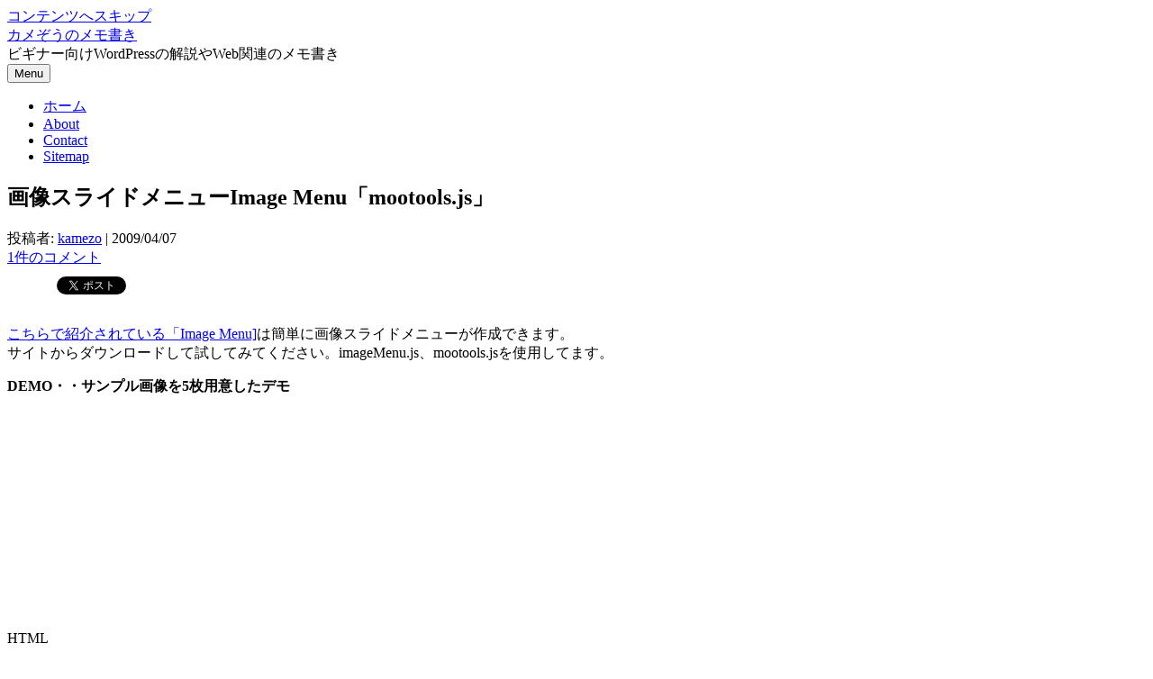

--- FILE ---
content_type: text/html; charset=UTF-8
request_url: https://39kn.com/2009/04/07/1585/
body_size: 18811
content:
<!DOCTYPE html>
<!--[if IE 7]>
<html class="ie ie7" lang="ja">
<![endif]-->
<!--[if IE 8]>
<html class="ie ie8" lang="ja">
<![endif]-->
<!--[if !(IE 7) | !(IE 8)  ]><!-->
<html lang="ja">
<!--<![endif]-->
<head>
<meta charset="UTF-8">
<meta name="viewport" content="width=device-width, initial-scale=1">
<link rel="profile" href="http://gmpg.org/xfn/11">
<link rel="pingback" href="https://39kn.com/xmlrpc.php"/>
<!--[if lt IE 9]>
<script src="https://39kn.com/wp-content/themes/iconic-one/js/html5.js" type="text/javascript"></script>
<![endif]-->
<title>画像スライドメニューImage Menu「mootools.js」 &#8211; カメぞうのメモ書き</title>
<meta name='robots' content='max-image-preview:large'/>
<link rel='dns-prefetch' href='//fonts.googleapis.com'/>
<link rel="alternate" type="application/rss+xml" title="カメぞうのメモ書き &raquo; フィード" href="https://39kn.com/feed/"/>
<link rel="alternate" type="application/rss+xml" title="カメぞうのメモ書き &raquo; コメントフィード" href="https://39kn.com/comments/feed/"/>
<link rel="alternate" type="application/rss+xml" title="カメぞうのメモ書き &raquo; 画像スライドメニューImage Menu「mootools.js」 のコメントのフィード" href="https://39kn.com/2009/04/07/1585/feed/"/>
<link rel="alternate" title="oEmbed (JSON)" type="application/json+oembed" href="https://39kn.com/wp-json/oembed/1.0/embed?url=https%3A%2F%2F39kn.com%2F2009%2F04%2F07%2F1585%2F"/>
<link rel="alternate" title="oEmbed (XML)" type="text/xml+oembed" href="https://39kn.com/wp-json/oembed/1.0/embed?url=https%3A%2F%2F39kn.com%2F2009%2F04%2F07%2F1585%2F&#038;format=xml"/>
<style id='wp-img-auto-sizes-contain-inline-css' type='text/css'>
img:is([sizes=auto i],[sizes^="auto," i]){contain-intrinsic-size:3000px 1500px}
/*# sourceURL=wp-img-auto-sizes-contain-inline-css */
</style>
<style id='wp-emoji-styles-inline-css' type='text/css'>

	img.wp-smiley, img.emoji {
		display: inline !important;
		border: none !important;
		box-shadow: none !important;
		height: 1em !important;
		width: 1em !important;
		margin: 0 0.07em !important;
		vertical-align: -0.1em !important;
		background: none !important;
		padding: 0 !important;
	}
/*# sourceURL=wp-emoji-styles-inline-css */
</style>
<link rel='stylesheet' id='wp-block-library-css' href='https://39kn.com/wp-includes/css/dist/block-library/style.min.css?ver=6.9' type='text/css' media='all'/>
<style id='global-styles-inline-css' type='text/css'>
:root{--wp--preset--aspect-ratio--square: 1;--wp--preset--aspect-ratio--4-3: 4/3;--wp--preset--aspect-ratio--3-4: 3/4;--wp--preset--aspect-ratio--3-2: 3/2;--wp--preset--aspect-ratio--2-3: 2/3;--wp--preset--aspect-ratio--16-9: 16/9;--wp--preset--aspect-ratio--9-16: 9/16;--wp--preset--color--black: #000000;--wp--preset--color--cyan-bluish-gray: #abb8c3;--wp--preset--color--white: #ffffff;--wp--preset--color--pale-pink: #f78da7;--wp--preset--color--vivid-red: #cf2e2e;--wp--preset--color--luminous-vivid-orange: #ff6900;--wp--preset--color--luminous-vivid-amber: #fcb900;--wp--preset--color--light-green-cyan: #7bdcb5;--wp--preset--color--vivid-green-cyan: #00d084;--wp--preset--color--pale-cyan-blue: #8ed1fc;--wp--preset--color--vivid-cyan-blue: #0693e3;--wp--preset--color--vivid-purple: #9b51e0;--wp--preset--gradient--vivid-cyan-blue-to-vivid-purple: linear-gradient(135deg,rgb(6,147,227) 0%,rgb(155,81,224) 100%);--wp--preset--gradient--light-green-cyan-to-vivid-green-cyan: linear-gradient(135deg,rgb(122,220,180) 0%,rgb(0,208,130) 100%);--wp--preset--gradient--luminous-vivid-amber-to-luminous-vivid-orange: linear-gradient(135deg,rgb(252,185,0) 0%,rgb(255,105,0) 100%);--wp--preset--gradient--luminous-vivid-orange-to-vivid-red: linear-gradient(135deg,rgb(255,105,0) 0%,rgb(207,46,46) 100%);--wp--preset--gradient--very-light-gray-to-cyan-bluish-gray: linear-gradient(135deg,rgb(238,238,238) 0%,rgb(169,184,195) 100%);--wp--preset--gradient--cool-to-warm-spectrum: linear-gradient(135deg,rgb(74,234,220) 0%,rgb(151,120,209) 20%,rgb(207,42,186) 40%,rgb(238,44,130) 60%,rgb(251,105,98) 80%,rgb(254,248,76) 100%);--wp--preset--gradient--blush-light-purple: linear-gradient(135deg,rgb(255,206,236) 0%,rgb(152,150,240) 100%);--wp--preset--gradient--blush-bordeaux: linear-gradient(135deg,rgb(254,205,165) 0%,rgb(254,45,45) 50%,rgb(107,0,62) 100%);--wp--preset--gradient--luminous-dusk: linear-gradient(135deg,rgb(255,203,112) 0%,rgb(199,81,192) 50%,rgb(65,88,208) 100%);--wp--preset--gradient--pale-ocean: linear-gradient(135deg,rgb(255,245,203) 0%,rgb(182,227,212) 50%,rgb(51,167,181) 100%);--wp--preset--gradient--electric-grass: linear-gradient(135deg,rgb(202,248,128) 0%,rgb(113,206,126) 100%);--wp--preset--gradient--midnight: linear-gradient(135deg,rgb(2,3,129) 0%,rgb(40,116,252) 100%);--wp--preset--font-size--small: 13px;--wp--preset--font-size--medium: 20px;--wp--preset--font-size--large: 36px;--wp--preset--font-size--x-large: 42px;--wp--preset--spacing--20: 0.44rem;--wp--preset--spacing--30: 0.67rem;--wp--preset--spacing--40: 1rem;--wp--preset--spacing--50: 1.5rem;--wp--preset--spacing--60: 2.25rem;--wp--preset--spacing--70: 3.38rem;--wp--preset--spacing--80: 5.06rem;--wp--preset--shadow--natural: 6px 6px 9px rgba(0, 0, 0, 0.2);--wp--preset--shadow--deep: 12px 12px 50px rgba(0, 0, 0, 0.4);--wp--preset--shadow--sharp: 6px 6px 0px rgba(0, 0, 0, 0.2);--wp--preset--shadow--outlined: 6px 6px 0px -3px rgb(255, 255, 255), 6px 6px rgb(0, 0, 0);--wp--preset--shadow--crisp: 6px 6px 0px rgb(0, 0, 0);}:where(.is-layout-flex){gap: 0.5em;}:where(.is-layout-grid){gap: 0.5em;}body .is-layout-flex{display: flex;}.is-layout-flex{flex-wrap: wrap;align-items: center;}.is-layout-flex > :is(*, div){margin: 0;}body .is-layout-grid{display: grid;}.is-layout-grid > :is(*, div){margin: 0;}:where(.wp-block-columns.is-layout-flex){gap: 2em;}:where(.wp-block-columns.is-layout-grid){gap: 2em;}:where(.wp-block-post-template.is-layout-flex){gap: 1.25em;}:where(.wp-block-post-template.is-layout-grid){gap: 1.25em;}.has-black-color{color: var(--wp--preset--color--black) !important;}.has-cyan-bluish-gray-color{color: var(--wp--preset--color--cyan-bluish-gray) !important;}.has-white-color{color: var(--wp--preset--color--white) !important;}.has-pale-pink-color{color: var(--wp--preset--color--pale-pink) !important;}.has-vivid-red-color{color: var(--wp--preset--color--vivid-red) !important;}.has-luminous-vivid-orange-color{color: var(--wp--preset--color--luminous-vivid-orange) !important;}.has-luminous-vivid-amber-color{color: var(--wp--preset--color--luminous-vivid-amber) !important;}.has-light-green-cyan-color{color: var(--wp--preset--color--light-green-cyan) !important;}.has-vivid-green-cyan-color{color: var(--wp--preset--color--vivid-green-cyan) !important;}.has-pale-cyan-blue-color{color: var(--wp--preset--color--pale-cyan-blue) !important;}.has-vivid-cyan-blue-color{color: var(--wp--preset--color--vivid-cyan-blue) !important;}.has-vivid-purple-color{color: var(--wp--preset--color--vivid-purple) !important;}.has-black-background-color{background-color: var(--wp--preset--color--black) !important;}.has-cyan-bluish-gray-background-color{background-color: var(--wp--preset--color--cyan-bluish-gray) !important;}.has-white-background-color{background-color: var(--wp--preset--color--white) !important;}.has-pale-pink-background-color{background-color: var(--wp--preset--color--pale-pink) !important;}.has-vivid-red-background-color{background-color: var(--wp--preset--color--vivid-red) !important;}.has-luminous-vivid-orange-background-color{background-color: var(--wp--preset--color--luminous-vivid-orange) !important;}.has-luminous-vivid-amber-background-color{background-color: var(--wp--preset--color--luminous-vivid-amber) !important;}.has-light-green-cyan-background-color{background-color: var(--wp--preset--color--light-green-cyan) !important;}.has-vivid-green-cyan-background-color{background-color: var(--wp--preset--color--vivid-green-cyan) !important;}.has-pale-cyan-blue-background-color{background-color: var(--wp--preset--color--pale-cyan-blue) !important;}.has-vivid-cyan-blue-background-color{background-color: var(--wp--preset--color--vivid-cyan-blue) !important;}.has-vivid-purple-background-color{background-color: var(--wp--preset--color--vivid-purple) !important;}.has-black-border-color{border-color: var(--wp--preset--color--black) !important;}.has-cyan-bluish-gray-border-color{border-color: var(--wp--preset--color--cyan-bluish-gray) !important;}.has-white-border-color{border-color: var(--wp--preset--color--white) !important;}.has-pale-pink-border-color{border-color: var(--wp--preset--color--pale-pink) !important;}.has-vivid-red-border-color{border-color: var(--wp--preset--color--vivid-red) !important;}.has-luminous-vivid-orange-border-color{border-color: var(--wp--preset--color--luminous-vivid-orange) !important;}.has-luminous-vivid-amber-border-color{border-color: var(--wp--preset--color--luminous-vivid-amber) !important;}.has-light-green-cyan-border-color{border-color: var(--wp--preset--color--light-green-cyan) !important;}.has-vivid-green-cyan-border-color{border-color: var(--wp--preset--color--vivid-green-cyan) !important;}.has-pale-cyan-blue-border-color{border-color: var(--wp--preset--color--pale-cyan-blue) !important;}.has-vivid-cyan-blue-border-color{border-color: var(--wp--preset--color--vivid-cyan-blue) !important;}.has-vivid-purple-border-color{border-color: var(--wp--preset--color--vivid-purple) !important;}.has-vivid-cyan-blue-to-vivid-purple-gradient-background{background: var(--wp--preset--gradient--vivid-cyan-blue-to-vivid-purple) !important;}.has-light-green-cyan-to-vivid-green-cyan-gradient-background{background: var(--wp--preset--gradient--light-green-cyan-to-vivid-green-cyan) !important;}.has-luminous-vivid-amber-to-luminous-vivid-orange-gradient-background{background: var(--wp--preset--gradient--luminous-vivid-amber-to-luminous-vivid-orange) !important;}.has-luminous-vivid-orange-to-vivid-red-gradient-background{background: var(--wp--preset--gradient--luminous-vivid-orange-to-vivid-red) !important;}.has-very-light-gray-to-cyan-bluish-gray-gradient-background{background: var(--wp--preset--gradient--very-light-gray-to-cyan-bluish-gray) !important;}.has-cool-to-warm-spectrum-gradient-background{background: var(--wp--preset--gradient--cool-to-warm-spectrum) !important;}.has-blush-light-purple-gradient-background{background: var(--wp--preset--gradient--blush-light-purple) !important;}.has-blush-bordeaux-gradient-background{background: var(--wp--preset--gradient--blush-bordeaux) !important;}.has-luminous-dusk-gradient-background{background: var(--wp--preset--gradient--luminous-dusk) !important;}.has-pale-ocean-gradient-background{background: var(--wp--preset--gradient--pale-ocean) !important;}.has-electric-grass-gradient-background{background: var(--wp--preset--gradient--electric-grass) !important;}.has-midnight-gradient-background{background: var(--wp--preset--gradient--midnight) !important;}.has-small-font-size{font-size: var(--wp--preset--font-size--small) !important;}.has-medium-font-size{font-size: var(--wp--preset--font-size--medium) !important;}.has-large-font-size{font-size: var(--wp--preset--font-size--large) !important;}.has-x-large-font-size{font-size: var(--wp--preset--font-size--x-large) !important;}
/*# sourceURL=global-styles-inline-css */
</style>

<style id='classic-theme-styles-inline-css' type='text/css'>
/*! This file is auto-generated */
.wp-block-button__link{color:#fff;background-color:#32373c;border-radius:9999px;box-shadow:none;text-decoration:none;padding:calc(.667em + 2px) calc(1.333em + 2px);font-size:1.125em}.wp-block-file__button{background:#32373c;color:#fff;text-decoration:none}
/*# sourceURL=/wp-includes/css/classic-themes.min.css */
</style>
<link rel='stylesheet' id='contact-form-7-css' href='https://39kn.com/wp-content/plugins/contact-form-7/includes/css/styles.css?ver=6.1.4' type='text/css' media='all'/>
<link rel='stylesheet' id='themonic-fonts-css' href='https://fonts.googleapis.com/css?family=Ubuntu%3A400%2C700&#038;subset=latin%2Clatin-ext' type='text/css' media='all'/>
<link rel='stylesheet' id='themonic-style-css' href='https://39kn.com/wp-content/themes/iconic-one/style.css?ver=2.4' type='text/css' media='all'/>
<link rel='stylesheet' id='custom-style-css' href='https://39kn.com/wp-content/themes/iconic-one/custom.css?ver=6.9' type='text/css' media='all'/>
<link rel='stylesheet' id='wp-pagenavi-css' href='https://39kn.com/wp-content/plugins/wp-pagenavi/pagenavi-css.css?ver=2.70' type='text/css' media='all'/>
<script type="text/javascript" src="https://39kn.com/wp-includes/js/jquery/jquery.min.js?ver=3.7.1" id="jquery-core-js"></script>
<script type="text/javascript" src="https://39kn.com/wp-includes/js/jquery/jquery-migrate.min.js?ver=3.4.1" id="jquery-migrate-js"></script>
<script type="text/javascript" src="https://39kn.com/wp-content/plugins/scroll-to-top/js/stt.js?ver=1.0" id="stt-js"></script>
<script type="text/javascript" src="https://39kn.com/wp-content/plugins/wp-lightpop/js/jquery.lightpop-0.8.5.1.min.js?ver=0.8.5.1" id="jquery.lightpop-js"></script>
<script type="text/javascript" src="https://39kn.com/wp-content/plugins/simple-antispam/js/bait.js?ver=6.9" id="bait-js-js"></script>
<link rel="https://api.w.org/" href="https://39kn.com/wp-json/"/><link rel="alternate" title="JSON" type="application/json" href="https://39kn.com/wp-json/wp/v2/posts/1585"/><link rel="EditURI" type="application/rsd+xml" title="RSD" href="https://39kn.com/xmlrpc.php?rsd"/>
<meta name="generator" content="WordPress 6.9"/>
<link rel="canonical" href="https://39kn.com/2009/04/07/1585/"/>
<link rel='shortlink' href='https://39kn.com/?p=1585'/>
	
		<!-- by Scrollto Top -->
		
 		<script type="text/javascript">//<![CDATA[
jQuery(document).ready(function(){jQuery("body").append("<div id=\"scroll_to_top\"><a href=\"#top\">▲ TOP</a></div>");jQuery("#scroll_to_top a").css({'display':'none','z-index':'9','position':'fixed','top':'100%','width':'70px','margin-top':'-30px','right':'50%','margin-left':'-50px','height':'20px','padding':'3px 5px','font-size':'14px','text-align':'center','padding':'3px','color':'#FFFFFF','background-color':'#2560bc','-moz-border-radius':'5px','-khtml-border-radius':'5px','-webkit-border-radius':'5px','opacity':'.8','text-decoration':'none'});jQuery('#scroll_to_top a').click(function(){jQuery('html, body').animate({scrollTop:0},'slow');});});
//]]></script>
		<!-- /by Scrollto Top and History Back -->	
		
		<style type="text/css">.recentcomments a{display:inline !important;padding:0 !important;margin:0 !important;}</style>
<!-- BEGIN: WP Social Bookmarking Light HEAD --><script>(function(d,s,id){var js,fjs=d.getElementsByTagName(s)[0];if(d.getElementById(id))return;js=d.createElement(s);js.id=id;js.src="//connect.facebook.net/ja_JP/sdk.js#xfbml=1&version=v2.7";fjs.parentNode.insertBefore(js,fjs);}(document,'script','facebook-jssdk'));</script>
<style type="text/css">.wp_social_bookmarking_light{
    border: 0 !important;
    padding: 10px 0 20px 0 !important;
    margin: 0 !important;
}
.wp_social_bookmarking_light div{
    float: left !important;
    border: 0 !important;
    padding: 0 !important;
    margin: 0 5px 0px 0 !important;
    min-height: 30px !important;
    line-height: 18px !important;
    text-indent: 0 !important;
}
.wp_social_bookmarking_light img{
    border: 0 !important;
    padding: 0;
    margin: 0;
    vertical-align: top !important;
}
.wp_social_bookmarking_light_clear{
    clear: both !important;
}
#fb-root{
    display: none;
}
.wsbl_facebook_like iframe{
    max-width: none !important;
}
.wsbl_pinterest a{
    border: 0px !important;
}
</style>
<!-- END: WP Social Bookmarking Light HEAD -->
<script type="text/javascript">//<![CDATA[
var lightpop={options:{imageLoading:'/wp-content/plugins/wp-lightpop/images/loading-42-1.gif',imageBtnPrev:'/wp-content/plugins/wp-lightpop/images/lightpop-btn-prev.gif',imageBtnNext:'/wp-content/plugins/wp-lightpop/images/lightpop-btn-next.gif',imageBtnClose:'/wp-content/plugins/wp-lightpop/images/lightpop-btn-close.gif',imageBlank:'/wp-content/plugins/wp-lightpop/images/lightpop-blank.gif',flvplayer:'mediaplayer.swf',contentFrameType:'border',iconAdd:false,Image:{enabled:true,size:new Array(0,0)},Video:{enabled:true},Contents:{enabled:true,iframeEnabled:false},YouTube:{enabled:true},Metacafe:{enabled:true},LiveLeak:{enabled:true},GoogleVideo:{enabled:true},Dailymotion:{enabled:true},superdeluxe:{enabled:true},nicovideo:{enabled:true}},start:function(){}};
//]]></script>
</head>
<body class="wp-singular post-template-default single single-post postid-1585 single-format-standard wp-theme-iconic-one custom-font-enabled single-author">
<div id="page" class="site">
	<a class="skip-link screen-reader-text" href="#main" title="コンテンツへスキップ">コンテンツへスキップ</a>
	<header id="masthead" class="site-header" role="banner">
					<div class="io-title-description">
			<a href="https://39kn.com/" title="カメぞうのメモ書き" rel="home">カメぞうのメモ書き</a>
				<br ... /> 
								 <div class="site-description">ビギナー向けWordPressの解説やWeb関連のメモ書き</div>
						</div>
			
		
		<nav id="site-navigation" class="themonic-nav" role="navigation">
		<button class="menu-toggle" aria-controls="menu-top" aria-expanded="false">Menu<label class="iomenu">
  <div class="iolines"></div>
  <div class="iolines"></div>
  <div class="iolines"></div>
</label></button>
			<ul id="menu-top" class="nav-menu"><li id="menu-item-6393" class="menu-item menu-item-type-custom menu-item-object-custom menu-item-home menu-item-6393"><a href="http://39kn.com/">ホーム</a></li>
<li id="menu-item-6396" class="menu-item menu-item-type-post_type menu-item-object-page menu-item-6396"><a href="https://39kn.com/about/">About</a></li>
<li id="menu-item-6398" class="menu-item menu-item-type-post_type menu-item-object-page menu-item-6398"><a href="https://39kn.com/contact/">Contact</a></li>
<li id="menu-item-6401" class="menu-item menu-item-type-post_type menu-item-object-page menu-item-6401"><a href="https://39kn.com/sitemaps/">Sitemap</a></li>
</ul>		</nav><!-- #site-navigation -->
		<div class="clear"></div>
	</header><!-- #masthead -->
<div id="main" class="wrapper">	<div id="primary" class="site-content">
		<div id="content" role="main">

			
				
	<article id="post-1585" class="post-1585 post type-post status-publish format-standard hentry category-javascript tag-javascript tag-mootools">
				<header class="entry-header">
						<h1 class="entry-title">画像スライドメニューImage Menu「mootools.js」</h1>
									
		<div class="below-title-meta">
		<div class="adt">
		投稿者:        <span class="vcard author">
			<span class="fn"><a href="https://39kn.com/author/kamezo/" title="kamezo の投稿" rel="author">kamezo</a></span>
        </span>
        <span class="meta-sep">|</span> 
				
				<span class="date updated">2009/04/07</span>
				 
        </div>
		<div class="adt-comment">
		<a class="link-comments" href="https://39kn.com/2009/04/07/1585/#comments">1件のコメント</a> 
        </div>       
		</div><!-- below title meta end -->
			
						
		</header><!-- .entry-header -->

							<div class="entry-content">
												<div class='wp_social_bookmarking_light'>        <div class="wsbl_hatena_button"><a href="//b.hatena.ne.jp/entry/https://39kn.com/2009/04/07/1585/" class="hatena-bookmark-button" data-hatena-bookmark-title="画像スライドメニューImage Menu「mootools.js」" data-hatena-bookmark-layout="standard" title="このエントリーをはてなブックマークに追加"> <img src="https://39kn.com/wp-content/plugins/lazy-load/images/1x1.trans.gif" data-lazy-src="//b.hatena.ne.jp/images/entry-button/button-only@2x.png" decoding="async" alt="このエントリーをはてなブックマークに追加" width="20" height="20" style="border: none;"><noscript><img decoding="async" src="//b.hatena.ne.jp/images/entry-button/button-only@2x.png" alt="このエントリーをはてなブックマークに追加" width="20" height="20" style="border: none;"/></noscript></a><script type="text/javascript" src="//b.hatena.ne.jp/js/bookmark_button.js" charset="utf-8" async="async"></script></div>        <div class="wsbl_twitter"><a onclick="javascript:pageTracker._trackPageview('/outgoing/twitter.com/share');" href="https://twitter.com/share" class="twitter-share-button" data-url="https://39kn.com/2009/04/07/1585/" data-text="画像スライドメニューImage Menu「mootools.js」" data-lang="ja">Tweet</a></div>        <div class="wsbl_facebook_like"><div id="fb-root"></div><fb:like href="https://39kn.com/2009/04/07/1585/" layout="button_count" action="like" width="100" share="false" show_faces="false"></fb:like></div>        <div class="wsbl_google_plus_one"><g:plusone size="medium" annotation="none" href="https://39kn.com/2009/04/07/1585/"></g:plusone></div></div>
<br class='wp_social_bookmarking_light_clear'/>
<p><a onclick="javascript:pageTracker._trackPageview('/outgoing/www.phatfusion.net/imagemenu/');" href="http://www.phatfusion.net/imagemenu/" target="_blank">こちらで紹介されている「Image Menu]</a>は簡単に画像スライドメニューが作成できます。<br/>
サイトからダウンロードして試してみてください。imageMenu.js、mootools.jsを使用してます。</p>
<p><span id="more-1585"></span></p>
<p><strong>DEMO・・サンプル画像を5枚用意したデモ</strong></p>
<p><iframe src="http://39kn.com/demo_imagemenu/index.html" width="560" height="240" frameborder="0" title="sample"></iframe><br/>
HTML</p>
<pre class="brush: xml; light: false; title: ; toolbar: true; notranslate" title="">
&lt;!DOCTYPE html PUBLIC &quot;-//W3C//DTD XHTML 1.1//EN&quot; &quot;http://www.w3.org/TR/xhtml11/DTD/xhtml11.dtd&quot;&gt;
&lt;html xmlns=&quot;http://www.w3.org/1999/xhtml&quot;&gt;
&lt;head&gt;
&lt;meta http-equiv=&quot;Content-Type&quot; content=&quot;text/html; charset=UTF-8&quot; /&gt;
&lt;title&gt;Image menu-DEMO&lt;/title&gt;
&lt;link href=&quot;imageMenu.css&quot; rel=&quot;stylesheet&quot; type=&quot;text/css&quot; /&gt;
&lt;script type=&quot;text/javascript&quot; src=&quot;js/mootools.js&quot;&gt;&lt;/script&gt;
&lt;script type=&quot;text/javascript&quot; src=&quot;js/imageMenu.js&quot;&gt;&lt;/script&gt;
&lt;/head&gt;
&lt;body&gt;
	&lt;div id=&quot;imageMenu&quot;&gt;
	&lt;ul&gt;
	&lt;li class=&quot;sample1&quot;&gt;&lt;a href=&quot;#&quot;&gt;sample1&lt;/a&gt;&lt;/li&gt;
	&lt;li class=&quot;sample2&quot;&gt;&lt;a href=&quot;#&quot;&gt;sample2&lt;/a&gt;&lt;/li&gt;
	&lt;li class=&quot;sample3&quot;&gt;&lt;a href=&quot;#&quot;&gt;sample3&lt;/a&gt;&lt;/li&gt;
	&lt;li class=&quot;sample4&quot;&gt;&lt;a href=&quot;#&quot;&gt;sample4&lt;/a&gt;&lt;/li&gt;
	&lt;li class=&quot;sample5&quot;&gt;&lt;a href=&quot;#&quot;&gt;sample5&lt;/a&gt;&lt;/li&gt;
	&lt;/ul&gt;
	&lt;/div&gt;
&lt;script type=&quot;text/javascript&quot;&gt;
	window.addEvent('domready', function(){
	var myMenu = new ImageMenu($$('#imageMenu a'),{openWidth:310, border:2, onclick:function(e,i){alert(e);}});
	});
&lt;/script&gt;
&lt;/body&gt;
&lt;/html&gt;
</pre>
<p>CSS</p>
<pre class="brush: css; light: false; title: ; toolbar: true; notranslate" title="">
#imageMenu {
	position: relative;
	width: 500px;
	height: 200px;
	overflow: hidden;
}
#imageMenu ul {
	list-style: none;
	margin: 0px;
	display: block;
	height: 200px;
	width: 1000px;
	}
#imageMenu ul li {
	float: left;
}
#imageMenu ul li a {
	text-indent: -1000px;
	background:#FFFFFF none repeat scroll 0%;
	border-right: 2px solid #fff;
	cursor:pointer;
	display:block;
	overflow:hidden;
	width:98px;
	height: 200px;
}
#imageMenu ul li.sample1 a {
	background: url(サンプル画像１) repeat scroll 0%;
}
#imageMenu ul li.sample2 a {&lt;br /&gt;
	background: url(サンプル画像２) repeat scroll 0%;
}
#imageMenu ul li.sample3 a {
	background: url(サンプル画像３) repeat scroll 0%;
}
#imageMenu ul li.sample4 a {&lt;br /&gt;
	background: url(サンプル画像４) repeat scroll 0%;
}
#imageMenu ul li.sample5 a {
	background: url(サンプル画像５) repeat scroll 0%;
	width: 310px;
}
.clear {
	clear: both;
}
</pre>
<div class="wz-followed-posts wherego_related    "><h3>この記事をご覧なった方はこちらもご覧になっています</h3><ul><li><a href="https://39kn.com/2012/03/21/6169/"><span class="wherego_title">WordPress 専用クラウドサービス「PHP Ninja」β版で高速化対策</span></a></li><li><a href="https://39kn.com/2013/12/17/6239/"><span class="wherego_title">WordPress3.8にアップデート</span></a></li><li><a href="https://39kn.com/?p=5953"><span class="wherego_title">Endomondo Sports Tracker（Androidアプリ）・・レビュー（自転車）</span></a></li><li><a href="https://39kn.com/about/"><span class="wherego_title">About</span></a></li><li><a href="https://39kn.com/sitemaps/"><span class="wherego_title">Sitemap</span></a></li></ul></div><h3>関連記事</h3><ul><li><a href="https://39kn.com/2011/06/05/5528/" title="コンテンツや画像を縦にスライドさせるJavaScript（MooTools）">コンテンツや画像を縦にスライドさせるJavaScript（MooTools）</a></li><li><a href="https://39kn.com/2011/04/11/4600/" title="シンプルな画像のスライドJavaScript「jquery easySlider」">シンプルな画像のスライドJavaScript「jquery easySlider」</a></li><li><a href="https://39kn.com/2011/04/01/4543/" title="HTMLのインクルード（ファイルの読み込み）・・javascript">HTMLのインクルード（ファイルの読み込み）・・javascript</a></li><li><a href="https://39kn.com/2010/07/01/4312/" title="画像のスライドショー「jquery showcase」">画像のスライドショー「jquery showcase」</a></li><li><a href="https://39kn.com/2010/03/04/2880/" title="「Lytebox」で画像のスライドショー">「Lytebox」で画像のスライドショー</a></li></ul>											</div><!-- .entry-content -->
		
	<footer class="entry-meta">
					<span>カテゴリー: <a href="https://39kn.com/category/javascript/" rel="category tag">JavaScript</a></span>
								<span>タグ: <a href="https://39kn.com/tag/javascript/" rel="tag">JavaScript</a>, <a href="https://39kn.com/tag/mootools/" rel="tag">mootools</a></span>
			
           						</footer><!-- .entry-meta -->
	</article><!-- #post -->
				<nav class="nav-single">
					<div class="assistive-text">投稿ナビゲーション</div>
					<span class="nav-previous"><a href="https://39kn.com/2009/04/06/1575/" rel="prev"><span class="meta-nav">&larr;</span> SEO対策:テンプレートタグ wp_title()で記事タイトル表示を前に</a></span>
					<span class="nav-next"><a href="https://39kn.com/2009/04/08/1610/" rel="next">画像スライドメニュー Horizontal Accordion「slidemenu.js」 <span class="meta-nav">&rarr;</span></a></span>
				</nav><!-- .nav-single -->

				
<div id="comments" class="comments-area">

	
			<h2 class="comments-title">
			「<span>画像スライドメニューImage Menu「mootools.js」</span>」への1件のフィードバック		</h2>

		<ol class="commentlist">
				<li class="pingback even thread-even depth-1" id="comment-160">
		<p>ピンバック: <a onclick="javascript:pageTracker._trackPageview('/outgoing/www.ne4.org/wp/?p=58');" href="http://www.ne4.org/wp/?p=58" class="url" rel="ugc external nofollow">mootools &#8211; ne4.org</a> </p>
	</li><!-- #comment-## -->
		</ol><!-- .commentlist -->

		
		
	
		<div id="respond" class="comment-respond">
		<h3 id="reply-title" class="comment-reply-title">コメントを残す</h3><form action="https://39kn.com/wp-comments-post.php" method="post" id="commentform" class="comment-form"><p class="comment-notes"><span id="email-notes">メールアドレスが公開されることはありません。</span> <span class="required-field-message"><span class="required">※</span> が付いている欄は必須項目です</span></p><p class="comment-form-comment"><label for="comment">コメント <span class="required">※</span></label> <textarea id="comment" name="comment" cols="45" rows="8" maxlength="65525" required="required"></textarea></p><p class="comment-form-author"><label for="author">名前 <span class="required">※</span></label> <input id="author" name="author" type="text" value="" size="30" maxlength="245" autocomplete="name" required="required"/></p>
<p class="comment-form-email"><label for="email">メール <span class="required">※</span></label> <input id="email" name="email" type="text" value="" size="30" maxlength="100" aria-describedby="email-notes" autocomplete="email" required="required"/></p>
<p class="comment-form-url"><label for="url">サイト</label> <input id="url" name="url" type="text" value="" size="30" maxlength="200" autocomplete="url"/></p>
<p class="form-submit"><input name="submit" type="submit" id="submit" class="submit" value="コメントを送信"/> <input type='hidden' name='comment_post_ID' value='1585' id='comment_post_ID'/>
<input type='hidden' name='comment_parent' id='comment_parent' value='0'/>
</p><p style="display: none;"><input type="hidden" id="akismet_comment_nonce" name="akismet_comment_nonce" value="a5ea39260f"/></p><p style="display: none !important;" class="akismet-fields-container" data-prefix="ak_"><label>&#916;<textarea name="ak_hp_textarea" cols="45" rows="8" maxlength="100"></textarea></label><input type="hidden" id="ak_js_1" name="ak_js" value="67"/><script>document.getElementById("ak_js_1").setAttribute("value",(new Date()).getTime());</script></p><p class="tsa_param_field_tsa_" style="display:none;">email confirm<span class="required">*</span><input type="text" name="tsa_email_param_field___" id="tsa_email_param_field___" size="30" value=""/>
	</p><p class="tsa_param_field_tsa_2" style="display:none;">post date<span class="required">*</span><input type="text" name="tsa_param_field_tsa_3" id="tsa_param_field_tsa_3" size="30" value="2026-01-28 11:45:51"/>
	</p><p id="throwsSpamAway">日本語が含まれない投稿は無視されますのでご注意ください。（スパム対策）</p></form>	</div><!-- #respond -->
	
</div><!-- #comments .comments-area -->
			
		</div><!-- #content -->
	</div><!-- #primary -->


			<div id="secondary" class="widget-area" role="complementary">
			<aside id="execphp-6" class="widget widget_execphp"><p class="widget-title">最近の投稿</p>			<div class="execphpwidget"><ul>
<li><a href="https://39kn.com/2013/12/17/6239/">WordPress3.8にアップデート</a></li>
<li><a href="https://39kn.com/2012/09/27/6179/">カスタム投稿タイプでもAddQuicktagを使えるように</a></li>
<li><a href="https://39kn.com/2012/03/21/6169/">WordPress 専用クラウドサービス「PHP Ninja」β版で高速化対策</a></li>
<li><a href="https://39kn.com/2012/02/26/6157/">データベース接続確立エラーの原因</a></li>
<li><a href="https://39kn.com/2012/02/08/6136/">Webフォントの使い方 ・・ Google Web Fonts</a></li>
</ul></div>
		</aside><aside id="tag_cloud-2" class="widget widget_tag_cloud"><p class="widget-title">タグ</p><div class="tagcloud"><a href="https://39kn.com/tag/htaccess/" class="tag-cloud-link tag-link-25 tag-link-position-1" style="font-size: 9.7746478873239pt;" aria-label=".htaccess (2個の項目)">.htaccess</a>
<a href="https://39kn.com/tag/baidu/" class="tag-cloud-link tag-link-115 tag-link-position-2" style="font-size: 8pt;" aria-label="Baidu (1個の項目)">Baidu</a>
<a href="https://39kn.com/tag/bing/" class="tag-cloud-link tag-link-116 tag-link-position-3" style="font-size: 8pt;" aria-label="bing (1個の項目)">bing</a>
<a href="https://39kn.com/tag/css/" class="tag-cloud-link tag-link-47 tag-link-position-4" style="font-size: 15.985915492958pt;" aria-label="CSS (12個の項目)">CSS</a>
<a href="https://39kn.com/tag/flash/" class="tag-cloud-link tag-link-40 tag-link-position-5" style="font-size: 9.7746478873239pt;" aria-label="Flash (2個の項目)">Flash</a>
<a href="https://39kn.com/tag/font/" class="tag-cloud-link tag-link-65 tag-link-position-6" style="font-size: 10.957746478873pt;" aria-label="font (3個の項目)">font</a>
<a href="https://39kn.com/tag/google/" class="tag-cloud-link tag-link-134 tag-link-position-7" style="font-size: 16.676056338028pt;" aria-label="Google (14個の項目)">Google</a>
<a href="https://39kn.com/tag/google-maps/" class="tag-cloud-link tag-link-14 tag-link-position-8" style="font-size: 11.943661971831pt;" aria-label="Google Maps (4個の項目)">Google Maps</a>
<a href="https://39kn.com/tag/javascript/" class="tag-cloud-link tag-link-50 tag-link-position-9" style="font-size: 15.69014084507pt;" aria-label="JavaScript (11個の項目)">JavaScript</a>
<a href="https://39kn.com/tag/mootools/" class="tag-cloud-link tag-link-49 tag-link-position-10" style="font-size: 9.7746478873239pt;" aria-label="mootools (2個の項目)">mootools</a>
<a href="https://39kn.com/tag/p906i/" class="tag-cloud-link tag-link-133 tag-link-position-11" style="font-size: 11.943661971831pt;" aria-label="P906i (4個の項目)">P906i</a>
<a href="https://39kn.com/tag/phpmyadmin/" class="tag-cloud-link tag-link-114 tag-link-position-12" style="font-size: 8pt;" aria-label="phpMyAdmin (1個の項目)">phpMyAdmin</a>
<a href="https://39kn.com/tag/picasa/" class="tag-cloud-link tag-link-20 tag-link-position-13" style="font-size: 11.943661971831pt;" aria-label="Picasa (4個の項目)">Picasa</a>
<a href="https://39kn.com/tag/ping/" class="tag-cloud-link tag-link-63 tag-link-position-14" style="font-size: 9.7746478873239pt;" aria-label="ping (2個の項目)">ping</a>
<a href="https://39kn.com/tag/rss/" class="tag-cloud-link tag-link-46 tag-link-position-15" style="font-size: 11.943661971831pt;" aria-label="RSS (4個の項目)">RSS</a>
<a href="https://39kn.com/tag/seo/" class="tag-cloud-link tag-link-139 tag-link-position-16" style="font-size: 15.69014084507pt;" aria-label="SEO対策 (11個の項目)">SEO対策</a>
<a href="https://39kn.com/tag/serenebach/" class="tag-cloud-link tag-link-137 tag-link-position-17" style="font-size: 9.7746478873239pt;" aria-label="SereneBach (2個の項目)">SereneBach</a>
<a href="https://39kn.com/tag/themes/" class="tag-cloud-link tag-link-32 tag-link-position-18" style="font-size: 15.295774647887pt;" aria-label="themes (10個の項目)">themes</a>
<a href="https://39kn.com/tag/wordpress/" class="tag-cloud-link tag-link-135 tag-link-position-19" style="font-size: 22pt;" aria-label="WordPress (51個の項目)">WordPress</a>
<a href="https://39kn.com/tag/xampp/" class="tag-cloud-link tag-link-119 tag-link-position-20" style="font-size: 8pt;" aria-label="XAMPP (1個の項目)">XAMPP</a>
<a href="https://39kn.com/tag/yahoo/" class="tag-cloud-link tag-link-143 tag-link-position-21" style="font-size: 12.732394366197pt;" aria-label="Yahoo! (5個の項目)">Yahoo!</a>
<a href="https://39kn.com/tag/you-tube/" class="tag-cloud-link tag-link-7 tag-link-position-22" style="font-size: 15.295774647887pt;" aria-label="You tube (10個の項目)">You tube</a>
<a href="https://39kn.com/tag/sakura-internet/" class="tag-cloud-link tag-link-34 tag-link-position-23" style="font-size: 12.732394366197pt;" aria-label="さくらインターネット (5個の項目)">さくらインターネット</a>
<a href="https://39kn.com/tag/sakura-server/" class="tag-cloud-link tag-link-80 tag-link-position-24" style="font-size: 13.422535211268pt;" aria-label="さくらサーバ (6個の項目)">さくらサーバ</a>
<a href="https://39kn.com/tag/affiliate/" class="tag-cloud-link tag-link-146 tag-link-position-25" style="font-size: 10.957746478873pt;" aria-label="アフィリエイト (3個の項目)">アフィリエイト</a>
<a href="https://39kn.com/tag/%e3%82%a2%e3%83%97%e3%83%aa/" class="tag-cloud-link tag-link-125 tag-link-position-26" style="font-size: 8pt;" aria-label="アプリ (1個の項目)">アプリ</a>
<a href="https://39kn.com/tag/online-storage/" class="tag-cloud-link tag-link-93 tag-link-position-27" style="font-size: 8pt;" aria-label="オンラインストレージ (1個の項目)">オンラインストレージ</a>
<a href="https://39kn.com/tag/%e3%82%ab%e3%82%b9%e3%82%bf%e3%83%a0%e3%82%bf%e3%82%af%e3%82%bd%e3%83%8e%e3%83%9f%e3%83%bc/" class="tag-cloud-link tag-link-121 tag-link-position-28" style="font-size: 9.7746478873239pt;" aria-label="カスタムタクソノミー (2個の項目)">カスタムタクソノミー</a>
<a href="https://39kn.com/tag/%e3%82%ab%e3%82%b9%e3%82%bf%e3%83%a0%e3%83%95%e3%82%a3%e3%83%bc%e3%83%ab%e3%83%89/" class="tag-cloud-link tag-link-122 tag-link-position-29" style="font-size: 8pt;" aria-label="カスタムフィールド (1個の項目)">カスタムフィールド</a>
<a href="https://39kn.com/tag/%e3%82%ab%e3%82%b9%e3%82%bf%e3%83%a0%e6%8a%95%e7%a8%bf%e3%82%bf%e3%82%a4%e3%83%97/" class="tag-cloud-link tag-link-120 tag-link-position-30" style="font-size: 10.957746478873pt;" aria-label="カスタム投稿タイプ (3個の項目)">カスタム投稿タイプ</a>
<a href="https://39kn.com/tag/smartphone/" class="tag-cloud-link tag-link-124 tag-link-position-31" style="font-size: 9.7746478873239pt;" aria-label="スマートフォン (2個の項目)">スマートフォン</a>
<a href="https://39kn.com/tag/news/" class="tag-cloud-link tag-link-92 tag-link-position-32" style="font-size: 9.7746478873239pt;" aria-label="ニュース (2個の項目)">ニュース</a>
<a href="https://39kn.com/tag/personal-computer/" class="tag-cloud-link tag-link-97 tag-link-position-33" style="font-size: 9.7746478873239pt;" aria-label="パソコン (2個の項目)">パソコン</a>
<a href="https://39kn.com/tag/permalink/" class="tag-cloud-link tag-link-76 tag-link-position-34" style="font-size: 9.7746478873239pt;" aria-label="パーマリンク (2個の項目)">パーマリンク</a>
<a href="https://39kn.com/tag/free-software/" class="tag-cloud-link tag-link-94 tag-link-position-35" style="font-size: 9.7746478873239pt;" aria-label="フリーソフト (2個の項目)">フリーソフト</a>
<a href="https://39kn.com/tag/blog-parts/" class="tag-cloud-link tag-link-148 tag-link-position-36" style="font-size: 11.943661971831pt;" aria-label="ブログパーツ (4個の項目)">ブログパーツ</a>
<a href="https://39kn.com/tag/plugins/" class="tag-cloud-link tag-link-145 tag-link-position-37" style="font-size: 21.211267605634pt;" aria-label="プラグイン (43個の項目)">プラグイン</a>
<a href="https://39kn.com/tag/muumuu-domain/" class="tag-cloud-link tag-link-87 tag-link-position-38" style="font-size: 13.422535211268pt;" aria-label="ムームードメイン (6個の項目)">ムームードメイン</a>
<a href="https://39kn.com/tag/mail/" class="tag-cloud-link tag-link-84 tag-link-position-39" style="font-size: 9.7746478873239pt;" aria-label="メール (2個の項目)">メール</a>
<a href="https://39kn.com/tag/rentalserver/" class="tag-cloud-link tag-link-81 tag-link-position-40" style="font-size: 15.295774647887pt;" aria-label="レンタルサーバー (10個の項目)">レンタルサーバー</a>
<a href="https://39kn.com/tag/loli-pop/" class="tag-cloud-link tag-link-144 tag-link-position-41" style="font-size: 12.732394366197pt;" aria-label="ロリポップ (5個の項目)">ロリポップ</a>
<a href="https://39kn.com/tag/video/" class="tag-cloud-link tag-link-147 tag-link-position-42" style="font-size: 13.422535211268pt;" aria-label="動画 (6個の項目)">動画</a>
<a href="https://39kn.com/tag/rakuten/" class="tag-cloud-link tag-link-96 tag-link-position-43" style="font-size: 10.957746478873pt;" aria-label="楽天 (3個の項目)">楽天</a>
<a href="https://39kn.com/tag/material/" class="tag-cloud-link tag-link-64 tag-link-position-44" style="font-size: 9.7746478873239pt;" aria-label="素材 (2個の項目)">素材</a>
<a href="https://39kn.com/tag/corner-round/" class="tag-cloud-link tag-link-111 tag-link-position-45" style="font-size: 9.7746478873239pt;" aria-label="角丸 (2個の項目)">角丸</a></div>
</aside><aside id="archives-4" class="widget widget_archive"><p class="widget-title">アーカイブ</p>		<label class="screen-reader-text" for="archives-dropdown-4">アーカイブ</label>
		<select id="archives-dropdown-4" name="archive-dropdown">
			
			<option value="">月を選択</option>
				<option value='https://39kn.com/2013/12/'> 2013年12月 &nbsp;(1)</option>
	<option value='https://39kn.com/2012/09/'> 2012年9月 &nbsp;(1)</option>
	<option value='https://39kn.com/2012/03/'> 2012年3月 &nbsp;(1)</option>
	<option value='https://39kn.com/2012/02/'> 2012年2月 &nbsp;(2)</option>
	<option value='https://39kn.com/2011/12/'> 2011年12月 &nbsp;(3)</option>
	<option value='https://39kn.com/2011/11/'> 2011年11月 &nbsp;(2)</option>
	<option value='https://39kn.com/2011/10/'> 2011年10月 &nbsp;(3)</option>
	<option value='https://39kn.com/2011/07/'> 2011年7月 &nbsp;(2)</option>
	<option value='https://39kn.com/2011/06/'> 2011年6月 &nbsp;(6)</option>
	<option value='https://39kn.com/2011/05/'> 2011年5月 &nbsp;(5)</option>
	<option value='https://39kn.com/2011/04/'> 2011年4月 &nbsp;(7)</option>
	<option value='https://39kn.com/2011/03/'> 2011年3月 &nbsp;(1)</option>
	<option value='https://39kn.com/2011/01/'> 2011年1月 &nbsp;(1)</option>
	<option value='https://39kn.com/2010/10/'> 2010年10月 &nbsp;(2)</option>
	<option value='https://39kn.com/2010/09/'> 2010年9月 &nbsp;(1)</option>
	<option value='https://39kn.com/2010/08/'> 2010年8月 &nbsp;(3)</option>
	<option value='https://39kn.com/2010/07/'> 2010年7月 &nbsp;(4)</option>
	<option value='https://39kn.com/2010/06/'> 2010年6月 &nbsp;(10)</option>
	<option value='https://39kn.com/2010/05/'> 2010年5月 &nbsp;(3)</option>
	<option value='https://39kn.com/2010/04/'> 2010年4月 &nbsp;(1)</option>
	<option value='https://39kn.com/2010/03/'> 2010年3月 &nbsp;(3)</option>
	<option value='https://39kn.com/2010/02/'> 2010年2月 &nbsp;(2)</option>
	<option value='https://39kn.com/2010/01/'> 2010年1月 &nbsp;(1)</option>
	<option value='https://39kn.com/2009/12/'> 2009年12月 &nbsp;(2)</option>
	<option value='https://39kn.com/2009/11/'> 2009年11月 &nbsp;(2)</option>
	<option value='https://39kn.com/2009/10/'> 2009年10月 &nbsp;(3)</option>
	<option value='https://39kn.com/2009/09/'> 2009年9月 &nbsp;(7)</option>
	<option value='https://39kn.com/2009/08/'> 2009年8月 &nbsp;(4)</option>
	<option value='https://39kn.com/2009/07/'> 2009年7月 &nbsp;(10)</option>
	<option value='https://39kn.com/2009/06/'> 2009年6月 &nbsp;(10)</option>
	<option value='https://39kn.com/2009/05/'> 2009年5月 &nbsp;(6)</option>
	<option value='https://39kn.com/2009/04/'> 2009年4月 &nbsp;(19)</option>
	<option value='https://39kn.com/2009/03/'> 2009年3月 &nbsp;(21)</option>
	<option value='https://39kn.com/2009/02/'> 2009年2月 &nbsp;(40)</option>

		</select>

			<script type="text/javascript">
/* <![CDATA[ */

( ( dropdownId ) => {
	const dropdown = document.getElementById( dropdownId );
	function onSelectChange() {
		setTimeout( () => {
			if ( 'escape' === dropdown.dataset.lastkey ) {
				return;
			}
			if ( dropdown.value ) {
				document.location.href = dropdown.value;
			}
		}, 250 );
	}
	function onKeyUp( event ) {
		if ( 'Escape' === event.key ) {
			dropdown.dataset.lastkey = 'escape';
		} else {
			delete dropdown.dataset.lastkey;
		}
	}
	function onClick() {
		delete dropdown.dataset.lastkey;
	}
	dropdown.addEventListener( 'keyup', onKeyUp );
	dropdown.addEventListener( 'click', onClick );
	dropdown.addEventListener( 'change', onSelectChange );
})( "archives-dropdown-4" );

//# sourceURL=WP_Widget_Archives%3A%3Awidget
/* ]]> */
</script>
</aside><aside id="text-501003386" class="widget widget_text">			<div class="textwidget"><p><a href="https://px.a8.net/svt/ejp?a8mat=1ZIT3Y+2LH2R6+348+6GZCH" rel="nofollow"><br/>
<img loading="lazy" decoding="async" border="0" width="300" height="250" alt="" src="https://www24.a8.net/svt/bgt?aid=120130270157&#038;wid=001&#038;eno=01&#038;mid=s00000000404001087000&#038;mc=1"></a><br/>
<img loading="lazy" decoding="async" border="0" width="1" height="1" src="https://www10.a8.net/0.gif?a8mat=1ZIT3Y+2LH2R6+348+6GZCH" alt=""></p>
</div>
		</aside><aside id="custom_html-4" class="widget_text widget widget_custom_html"><div class="textwidget custom-html-widget"><div>
<a href="https://px.a8.net/svt/ejp?a8mat=1I082R+941V3M+CO4+6JRNL" target="_blank" rel="nofollow">
<img border="0" width="300" height="250" alt="" src="https://www29.a8.net/svt/bgt?aid=090709731551&wid=001&eno=01&mid=s00000001642001100000&mc=1"></a>
<img border="0" width="1" height="1" src="https://www18.a8.net/0.gif?a8mat=1I082R+941V3M+CO4+6JRNL" alt="">
</div>
<div>
<a href="https://px.a8.net/svt/ejp?a8mat=1NU5SB+ATYY0I+348+I9D4H" rel="nofollow">
<img border="0" width="300" height="250" alt="" src="https://www20.a8.net/svt/bgt?aid=100504523655&wid=001&eno=01&mid=s00000000404003067000&mc=1"></a>
<img border="0" width="1" height="1" src="https://www16.a8.net/0.gif?a8mat=1NU5SB+ATYY0I+348+I9D4H" alt="">
</div>
<div>
<a href="https://px.a8.net/svt/ejp?a8mat=1HPR1Z+EY7VN6+D8Y+6JRNL" rel="nofollow">
<img border="0" width="300" height="250" alt="" src="https://www21.a8.net/svt/bgt?aid=090221111904&wid=001&eno=01&mid=s00000001717001100000&mc=1"></a>
<img border="0" width="1" height="1" src="https://www12.a8.net/0.gif?a8mat=1HPR1Z+EY7VN6+D8Y+6JRNL" alt="">
</div></div></aside><aside id="custom_html-3" class="widget_text widget widget_custom_html"><div class="textwidget custom-html-widget"><a href="https://px.a8.net/svt/ejp?a8mat=1ZIT3Y+2LH2R6+348+6GZCH" rel="nofollow">
<img border="0" width="300" height="250" alt="" src="https://www26.a8.net/svt/bgt?aid=120130270157&wid=001&eno=01&mid=s00000000404001087000&mc=1"></a>
<img border="0" width="1" height="1" src="https://www14.a8.net/0.gif?a8mat=1ZIT3Y+2LH2R6+348+6GZCH" alt=""></div></aside><aside id="custom_html-2" class="widget_text widget widget_custom_html"><div class="textwidget custom-html-widget"><script type="text/javascript">google_ad_client="pub-6570856290462670";google_ad_slot="6744786191";google_ad_width=300;google_ad_height=250;</script>
<script type="text/javascript" src="http://pagead2.googlesyndication.com/pagead/show_ads.js"></script></div></aside><aside id="text-501003383" class="widget widget_text"><p class="widget-title">格安レンタルサーバー</p>			<div class="textwidget"><a href="http://px.a8.net/svt/ejp?a8mat=1ZIT3Y+2LH2R6+348+6FHC1" target="_blank">
<img border="0" width="120" height="600" alt="" src="http://www21.a8.net/svt/bgt?aid=120130270157&wid=001&eno=01&mid=s00000000404001080000&mc=1"></a>
<img border="0" width="1" height="1" src="http://www11.a8.net/0.gif?a8mat=1ZIT3Y+2LH2R6+348+6FHC1" alt=""></div>
		</aside><aside id="text-501003384" class="widget widget_text">			<div class="textwidget"><iframe src="https://rcm-fe.amazon-adsystem.com/e/cm?o=9&p=20&l=ur1&category=gift_certificates&banner=1GFNZE4YM1HZKFWSAV02&f=ifr&linkID=3e6c59d0a1f32facdf4642d05dca9691&t=tigers1964-22&tracking_id=tigers1964-22" scrolling="no" border="0" marginwidth="0" style="border:none;" frameborder="0"></iframe>

<iframe style="width:100%;height:240px;" marginwidth="0" marginheight="0" scrolling="no" frameborder="0" src="https://rcm-fe.amazon-adsystem.com/e/cm?ref=tf_til&t=tigers1964-22&m=amazon&o=9&p=8&l=as1&IS2=1&detail=1&asins=4774193720&linkId=a5d0f258e52680936239ea4dc847cd9c&bc1=ffffff&lt1=_blank&fc1=333333&lc1=0066c0&bg1=ffffff&f=ifr">
    </iframe></div>
		</aside><aside id="mycategoryorder-4" class="widget widget_mycategoryorder"><p class="widget-title">カテゴリー</p>		<ul>
			<li class="cat-item cat-item-142"><a href="https://39kn.com/category/you-tube/">You tube</a> (9)
</li>
	<li class="cat-item cat-item-5"><a href="https://39kn.com/category/wordpress/" title="オープンソースCMS(コンテンツ管理システム)、中でもワードプレスは今注目されています。初めての方でも簡単に使用できて、しかも無料。WordPress 2.7から使用中。">WordPress</a> (87)
<ul class='children'>
	<li class="cat-item cat-item-75"><a href="https://39kn.com/category/wordpress/plugins/" title="ワードプレスはプラグインが豊富で14,000個を突破しました！日本語版もあります。このブログもいつのまにか導入済みプラグインが20個超えています・・。">プラグイン</a> (47)
</li>
	<li class="cat-item cat-item-77"><a href="https://39kn.com/category/wordpress/themes-wordpress/" title="現在のテーマは「Arthemia」。デザインが気に入って使用中。今まで使用していた「wp.Vicuna」もデザインがシンプルで使いやすく、おすすめ！">テーマ</a> (9)
</li>
	<li class="cat-item cat-item-78"><a href="https://39kn.com/category/wordpress/customization/">カスタマイズ</a> (16)
</li>
</ul>
</li>
	<li class="cat-item cat-item-138"><a href="https://39kn.com/category/flash/">Flash</a> (1)
</li>
	<li class="cat-item cat-item-140"><a href="https://39kn.com/category/javascript/">JavaScript</a> (12)
<ul class='children'>
	<li class="cat-item cat-item-53"><a href="https://39kn.com/category/javascript/jquery/">jQuery</a> (5)
</li>
</ul>
</li>
	<li class="cat-item cat-item-141"><a href="https://39kn.com/category/css/">CSS</a> (12)
</li>
	<li class="cat-item cat-item-123"><a href="https://39kn.com/category/android/">Android</a> (2)
</li>
	<li class="cat-item cat-item-70"><a href="https://39kn.com/category/web-service/">WEBサービス</a> (13)
</li>
	<li class="cat-item cat-item-4"><a href="https://39kn.com/category/google/" title="まずはアカウント登録。Gmail、写真や画像をアップロードできるPicasa、などなどサービスが充実。さらに数多く公開されているAPI は大半は無償で使うことが可能。">Google</a> (21)
<ul class='children'>
	<li class="cat-item cat-item-136"><a href="https://39kn.com/category/google/picasa/">Picasa</a> (4)
</li>
	<li class="cat-item cat-item-39"><a href="https://39kn.com/category/google/api/">API</a> (11)
</li>
</ul>
</li>
	<li class="cat-item cat-item-56"><a href="https://39kn.com/category/yahoo/">Yahoo!</a> (3)
</li>
	<li class="cat-item cat-item-88"><a href="https://39kn.com/category/video/" title="動画を撮って加工して配信、こんな事が簡単にできる時代、便利になりましたなぁ・・。「You Tube」などでいろいろ遊んでみてはいかが？">動画</a> (7)
</li>
	<li class="cat-item cat-item-95"><a href="https://39kn.com/category/web-design/">Web制作</a> (3)
</li>
	<li class="cat-item cat-item-48"><a href="https://39kn.com/category/seo/" title="日本国内でシェアを二分する検索エンジン「Yahoo!JAPAN」「Google」。SEO対策によってユーザーがサイトを探しやすく、訪問しやすく最適化することが重要です。">SEO対策</a> (13)
</li>
	<li class="cat-item cat-item-61"><a href="https://39kn.com/category/rental-server/" title="エックスサーバー・さくらサーバ・ロリポップなどの格安なレンタルサーバーの使用事例をもとにご紹介。">レンタルサーバー</a> (21)
<ul class='children'>
	<li class="cat-item cat-item-74"><a href="https://39kn.com/category/rental-server/loli-pop/">ロリポップ</a> (7)
</li>
	<li class="cat-item cat-item-79"><a href="https://39kn.com/category/rental-server/sakura/">さくらインターネット</a> (9)
</li>
	<li class="cat-item cat-item-98"><a href="https://39kn.com/category/rental-server/xserver/">エックスサーバー</a> (7)
</li>
</ul>
</li>
	<li class="cat-item cat-item-86"><a href="https://39kn.com/category/domain/">ドメイン</a> (8)
</li>
	<li class="cat-item cat-item-85"><a href="https://39kn.com/category/affiliate/">アフィリエイト</a> (3)
</li>
	<li class="cat-item cat-item-3"><a href="https://39kn.com/category/p906i/">P906i</a> (5)
</li>
	<li class="cat-item cat-item-59"><a href="https://39kn.com/category/pc/">PC</a> (2)
</li>
	<li class="cat-item cat-item-21"><a href="https://39kn.com/category/serenebach/" title="日本人が開発したシンプルなBlogツール。WordPressほどプラグインが充実してないが、SereneBachはDB の設定が不要なのでインストールが簡単。
">SereneBach</a> (2)
</li>
	<li class="cat-item cat-item-91"><a href="https://39kn.com/category/net/">NET関連</a> (3)
</li>
	<li class="cat-item cat-item-89"><a href="https://39kn.com/category/blog-parts/">ブログパーツ</a> (4)
</li>
	<li class="cat-item cat-item-1"><a href="https://39kn.com/category/others/">その他</a> (3)
</li>
		</ul>
		</aside><aside id="archives-3" class="widget widget_archive"><p class="widget-title">アーカイブ</p>		<label class="screen-reader-text" for="archives-dropdown-3">アーカイブ</label>
		<select id="archives-dropdown-3" name="archive-dropdown">
			
			<option value="">月を選択</option>
				<option value='https://39kn.com/2013/12/'> 2013年12月 </option>
	<option value='https://39kn.com/2012/09/'> 2012年9月 </option>
	<option value='https://39kn.com/2012/03/'> 2012年3月 </option>
	<option value='https://39kn.com/2012/02/'> 2012年2月 </option>
	<option value='https://39kn.com/2011/12/'> 2011年12月 </option>
	<option value='https://39kn.com/2011/11/'> 2011年11月 </option>
	<option value='https://39kn.com/2011/10/'> 2011年10月 </option>
	<option value='https://39kn.com/2011/07/'> 2011年7月 </option>
	<option value='https://39kn.com/2011/06/'> 2011年6月 </option>
	<option value='https://39kn.com/2011/05/'> 2011年5月 </option>
	<option value='https://39kn.com/2011/04/'> 2011年4月 </option>
	<option value='https://39kn.com/2011/03/'> 2011年3月 </option>
	<option value='https://39kn.com/2011/01/'> 2011年1月 </option>
	<option value='https://39kn.com/2010/10/'> 2010年10月 </option>
	<option value='https://39kn.com/2010/09/'> 2010年9月 </option>
	<option value='https://39kn.com/2010/08/'> 2010年8月 </option>
	<option value='https://39kn.com/2010/07/'> 2010年7月 </option>
	<option value='https://39kn.com/2010/06/'> 2010年6月 </option>
	<option value='https://39kn.com/2010/05/'> 2010年5月 </option>
	<option value='https://39kn.com/2010/04/'> 2010年4月 </option>
	<option value='https://39kn.com/2010/03/'> 2010年3月 </option>
	<option value='https://39kn.com/2010/02/'> 2010年2月 </option>
	<option value='https://39kn.com/2010/01/'> 2010年1月 </option>
	<option value='https://39kn.com/2009/12/'> 2009年12月 </option>
	<option value='https://39kn.com/2009/11/'> 2009年11月 </option>
	<option value='https://39kn.com/2009/10/'> 2009年10月 </option>
	<option value='https://39kn.com/2009/09/'> 2009年9月 </option>
	<option value='https://39kn.com/2009/08/'> 2009年8月 </option>
	<option value='https://39kn.com/2009/07/'> 2009年7月 </option>
	<option value='https://39kn.com/2009/06/'> 2009年6月 </option>
	<option value='https://39kn.com/2009/05/'> 2009年5月 </option>
	<option value='https://39kn.com/2009/04/'> 2009年4月 </option>
	<option value='https://39kn.com/2009/03/'> 2009年3月 </option>
	<option value='https://39kn.com/2009/02/'> 2009年2月 </option>

		</select>

			<script type="text/javascript">
/* <![CDATA[ */

( ( dropdownId ) => {
	const dropdown = document.getElementById( dropdownId );
	function onSelectChange() {
		setTimeout( () => {
			if ( 'escape' === dropdown.dataset.lastkey ) {
				return;
			}
			if ( dropdown.value ) {
				document.location.href = dropdown.value;
			}
		}, 250 );
	}
	function onKeyUp( event ) {
		if ( 'Escape' === event.key ) {
			dropdown.dataset.lastkey = 'escape';
		} else {
			delete dropdown.dataset.lastkey;
		}
	}
	function onClick() {
		delete dropdown.dataset.lastkey;
	}
	dropdown.addEventListener( 'keyup', onKeyUp );
	dropdown.addEventListener( 'click', onClick );
	dropdown.addEventListener( 'change', onSelectChange );
})( "archives-dropdown-3" );

//# sourceURL=WP_Widget_Archives%3A%3Awidget
/* ]]> */
</script>
</aside><aside id="execphp-5" class="widget widget_execphp">			<div class="execphpwidget"><p><select name="archive-dropdown" onchange='document.location.href=this.options[this.selectedIndex].value;'> 
  <option value="">年別アーカイブ</option> 
  	<option value='https://39kn.com/2013/'> 2013 &nbsp;(1)</option>
	<option value='https://39kn.com/2012/'> 2012 &nbsp;(4)</option>
	<option value='https://39kn.com/2011/'> 2011 &nbsp;(30)</option>
	<option value='https://39kn.com/2010/'> 2010 &nbsp;(30)</option>
	<option value='https://39kn.com/2009/'> 2009 &nbsp;(124)</option>
</select></p></div>
		</aside><aside id="search-3" class="widget widget_search"><form role="search" method="get" id="searchform" class="searchform" action="https://39kn.com/">
				<div>
					<label class="screen-reader-text" for="s">検索:</label>
					<input type="text" value="" name="s" id="s"/>
					<input type="submit" id="searchsubmit" value="検索"/>
				</div>
			</form></aside><aside id="execphp-3" class="widget widget_execphp"><p class="widget-title">タグ</p>			<div class="execphpwidget"><div class="taglist">
<a href="https://39kn.com/tag/htaccess/" class="tag-cloud-link tag-link-25 tag-link-position-1" style="font-size: 9.5070422535211pt;" aria-label=".htaccess (2個の項目)">.htaccess</a>
<a href="https://39kn.com/tag/baidu/" class="tag-cloud-link tag-link-115 tag-link-position-2" style="font-size: 9pt;" aria-label="Baidu (1個の項目)">Baidu</a>
<a href="https://39kn.com/tag/bing/" class="tag-cloud-link tag-link-116 tag-link-position-3" style="font-size: 9pt;" aria-label="bing (1個の項目)">bing</a>
<a href="https://39kn.com/tag/css/" class="tag-cloud-link tag-link-47 tag-link-position-4" style="font-size: 11.281690140845pt;" aria-label="CSS (12個の項目)">CSS</a>
<a href="https://39kn.com/tag/flash/" class="tag-cloud-link tag-link-40 tag-link-position-5" style="font-size: 9.5070422535211pt;" aria-label="Flash (2個の項目)">Flash</a>
<a href="https://39kn.com/tag/font/" class="tag-cloud-link tag-link-65 tag-link-position-6" style="font-size: 9.8450704225352pt;" aria-label="font (3個の項目)">font</a>
<a href="https://39kn.com/tag/google/" class="tag-cloud-link tag-link-134 tag-link-position-7" style="font-size: 11.478873239437pt;" aria-label="Google (14個の項目)">Google</a>
<a href="https://39kn.com/tag/google-maps/" class="tag-cloud-link tag-link-14 tag-link-position-8" style="font-size: 10.12676056338pt;" aria-label="Google Maps (4個の項目)">Google Maps</a>
<a href="https://39kn.com/tag/javascript/" class="tag-cloud-link tag-link-50 tag-link-position-9" style="font-size: 11.197183098592pt;" aria-label="JavaScript (11個の項目)">JavaScript</a>
<a href="https://39kn.com/tag/mootools/" class="tag-cloud-link tag-link-49 tag-link-position-10" style="font-size: 9.5070422535211pt;" aria-label="mootools (2個の項目)">mootools</a>
<a href="https://39kn.com/tag/p906i/" class="tag-cloud-link tag-link-133 tag-link-position-11" style="font-size: 10.12676056338pt;" aria-label="P906i (4個の項目)">P906i</a>
<a href="https://39kn.com/tag/phpmyadmin/" class="tag-cloud-link tag-link-114 tag-link-position-12" style="font-size: 9pt;" aria-label="phpMyAdmin (1個の項目)">phpMyAdmin</a>
<a href="https://39kn.com/tag/picasa/" class="tag-cloud-link tag-link-20 tag-link-position-13" style="font-size: 10.12676056338pt;" aria-label="Picasa (4個の項目)">Picasa</a>
<a href="https://39kn.com/tag/ping/" class="tag-cloud-link tag-link-63 tag-link-position-14" style="font-size: 9.5070422535211pt;" aria-label="ping (2個の項目)">ping</a>
<a href="https://39kn.com/tag/rss/" class="tag-cloud-link tag-link-46 tag-link-position-15" style="font-size: 10.12676056338pt;" aria-label="RSS (4個の項目)">RSS</a>
<a href="https://39kn.com/tag/seo/" class="tag-cloud-link tag-link-139 tag-link-position-16" style="font-size: 11.197183098592pt;" aria-label="SEO対策 (11個の項目)">SEO対策</a>
<a href="https://39kn.com/tag/serenebach/" class="tag-cloud-link tag-link-137 tag-link-position-17" style="font-size: 9.5070422535211pt;" aria-label="SereneBach (2個の項目)">SereneBach</a>
<a href="https://39kn.com/tag/themes/" class="tag-cloud-link tag-link-32 tag-link-position-18" style="font-size: 11.084507042254pt;" aria-label="themes (10個の項目)">themes</a>
<a href="https://39kn.com/tag/wordpress/" class="tag-cloud-link tag-link-135 tag-link-position-19" style="font-size: 13pt;" aria-label="WordPress (51個の項目)">WordPress</a>
<a href="https://39kn.com/tag/xampp/" class="tag-cloud-link tag-link-119 tag-link-position-20" style="font-size: 9pt;" aria-label="XAMPP (1個の項目)">XAMPP</a>
<a href="https://39kn.com/tag/yahoo/" class="tag-cloud-link tag-link-143 tag-link-position-21" style="font-size: 10.352112676056pt;" aria-label="Yahoo! (5個の項目)">Yahoo!</a>
<a href="https://39kn.com/tag/you-tube/" class="tag-cloud-link tag-link-7 tag-link-position-22" style="font-size: 11.084507042254pt;" aria-label="You tube (10個の項目)">You tube</a>
<a href="https://39kn.com/tag/sakura-internet/" class="tag-cloud-link tag-link-34 tag-link-position-23" style="font-size: 10.352112676056pt;" aria-label="さくらインターネット (5個の項目)">さくらインターネット</a>
<a href="https://39kn.com/tag/sakura-server/" class="tag-cloud-link tag-link-80 tag-link-position-24" style="font-size: 10.549295774648pt;" aria-label="さくらサーバ (6個の項目)">さくらサーバ</a>
<a href="https://39kn.com/tag/affiliate/" class="tag-cloud-link tag-link-146 tag-link-position-25" style="font-size: 9.8450704225352pt;" aria-label="アフィリエイト (3個の項目)">アフィリエイト</a>
<a href="https://39kn.com/tag/%e3%82%a2%e3%83%97%e3%83%aa/" class="tag-cloud-link tag-link-125 tag-link-position-26" style="font-size: 9pt;" aria-label="アプリ (1個の項目)">アプリ</a>
<a href="https://39kn.com/tag/online-storage/" class="tag-cloud-link tag-link-93 tag-link-position-27" style="font-size: 9pt;" aria-label="オンラインストレージ (1個の項目)">オンラインストレージ</a>
<a href="https://39kn.com/tag/%e3%82%ab%e3%82%b9%e3%82%bf%e3%83%a0%e3%82%bf%e3%82%af%e3%82%bd%e3%83%8e%e3%83%9f%e3%83%bc/" class="tag-cloud-link tag-link-121 tag-link-position-28" style="font-size: 9.5070422535211pt;" aria-label="カスタムタクソノミー (2個の項目)">カスタムタクソノミー</a>
<a href="https://39kn.com/tag/%e3%82%ab%e3%82%b9%e3%82%bf%e3%83%a0%e3%83%95%e3%82%a3%e3%83%bc%e3%83%ab%e3%83%89/" class="tag-cloud-link tag-link-122 tag-link-position-29" style="font-size: 9pt;" aria-label="カスタムフィールド (1個の項目)">カスタムフィールド</a>
<a href="https://39kn.com/tag/%e3%82%ab%e3%82%b9%e3%82%bf%e3%83%a0%e6%8a%95%e7%a8%bf%e3%82%bf%e3%82%a4%e3%83%97/" class="tag-cloud-link tag-link-120 tag-link-position-30" style="font-size: 9.8450704225352pt;" aria-label="カスタム投稿タイプ (3個の項目)">カスタム投稿タイプ</a>
<a href="https://39kn.com/tag/smartphone/" class="tag-cloud-link tag-link-124 tag-link-position-31" style="font-size: 9.5070422535211pt;" aria-label="スマートフォン (2個の項目)">スマートフォン</a>
<a href="https://39kn.com/tag/news/" class="tag-cloud-link tag-link-92 tag-link-position-32" style="font-size: 9.5070422535211pt;" aria-label="ニュース (2個の項目)">ニュース</a>
<a href="https://39kn.com/tag/personal-computer/" class="tag-cloud-link tag-link-97 tag-link-position-33" style="font-size: 9.5070422535211pt;" aria-label="パソコン (2個の項目)">パソコン</a>
<a href="https://39kn.com/tag/permalink/" class="tag-cloud-link tag-link-76 tag-link-position-34" style="font-size: 9.5070422535211pt;" aria-label="パーマリンク (2個の項目)">パーマリンク</a>
<a href="https://39kn.com/tag/free-software/" class="tag-cloud-link tag-link-94 tag-link-position-35" style="font-size: 9.5070422535211pt;" aria-label="フリーソフト (2個の項目)">フリーソフト</a>
<a href="https://39kn.com/tag/blog-parts/" class="tag-cloud-link tag-link-148 tag-link-position-36" style="font-size: 10.12676056338pt;" aria-label="ブログパーツ (4個の項目)">ブログパーツ</a>
<a href="https://39kn.com/tag/plugins/" class="tag-cloud-link tag-link-145 tag-link-position-37" style="font-size: 12.774647887324pt;" aria-label="プラグイン (43個の項目)">プラグイン</a>
<a href="https://39kn.com/tag/muumuu-domain/" class="tag-cloud-link tag-link-87 tag-link-position-38" style="font-size: 10.549295774648pt;" aria-label="ムームードメイン (6個の項目)">ムームードメイン</a>
<a href="https://39kn.com/tag/mail/" class="tag-cloud-link tag-link-84 tag-link-position-39" style="font-size: 9.5070422535211pt;" aria-label="メール (2個の項目)">メール</a>
<a href="https://39kn.com/tag/rentalserver/" class="tag-cloud-link tag-link-81 tag-link-position-40" style="font-size: 11.084507042254pt;" aria-label="レンタルサーバー (10個の項目)">レンタルサーバー</a>
<a href="https://39kn.com/tag/loli-pop/" class="tag-cloud-link tag-link-144 tag-link-position-41" style="font-size: 10.352112676056pt;" aria-label="ロリポップ (5個の項目)">ロリポップ</a>
<a href="https://39kn.com/tag/video/" class="tag-cloud-link tag-link-147 tag-link-position-42" style="font-size: 10.549295774648pt;" aria-label="動画 (6個の項目)">動画</a>
<a href="https://39kn.com/tag/rakuten/" class="tag-cloud-link tag-link-96 tag-link-position-43" style="font-size: 9.8450704225352pt;" aria-label="楽天 (3個の項目)">楽天</a>
<a href="https://39kn.com/tag/material/" class="tag-cloud-link tag-link-64 tag-link-position-44" style="font-size: 9.5070422535211pt;" aria-label="素材 (2個の項目)">素材</a>
<a href="https://39kn.com/tag/corner-round/" class="tag-cloud-link tag-link-111 tag-link-position-45" style="font-size: 9.5070422535211pt;" aria-label="角丸 (2個の項目)">角丸</a></div></div>
		</aside><aside id="text-374363241" class="widget widget_text">			<div class="textwidget"><a href="http://px.a8.net/svt/ejp?a8mat=1HPR1Z+EY7VN6+D8Y+6CP0X" target="_blank">
<img border="0" width="300" height="125" alt="" src="http://www27.a8.net/svt/bgt?aid=090221111904&wid=001&eno=01&mid=s00000001717001067000&mc=1"/></a>
<img border="0" width="1" height="1" src="http://www13.a8.net/0.gif?a8mat=1HPR1Z+EY7VN6+D8Y+6CP0X" alt=""/>

</div>
		</aside><aside id="text-501003377" class="widget widget_text">			<div class="textwidget"><p><a href="http://b.volunteer-platform.org/"><img src="http://b.volunteer-platform.org/img/bn/bn300x100.jpg" alt="ボランティアプラットフォーム" width="300" height="100"/></a></p>
<p style="margin-top:15px">
<a href="http://tasukeaijapan.jp/" target="_blank">
<img src="http://tasukeaijapan.jp/banner/tj_300_100.jpg" alt="助けあいジャパン" width="300" height="100" border="0"/></a></p></div>
		</aside><aside id="text-501003385" class="widget widget_text">			<div class="textwidget"><a href="http://px.a8.net/svt/ejp?a8mat=1NU5SB+ATYY0I+348+ITXV5" target="_blank">
<img border="0" width="300" height="250" alt="" src="http://www28.a8.net/svt/bgt?aid=100504523655&wid=001&eno=01&mid=s00000000404003163000&mc=1"></a>
<img border="0" width="1" height="1" src="http://www16.a8.net/0.gif?a8mat=1NU5SB+ATYY0I+348+ITXV5" alt=""></div>
		</aside>		</div><!-- #secondary -->
		</div><!-- #main .wrapper -->
	<footer id="colophon" role="contentinfo">
		<div class="site-info">
		<div class="footercopy">Copyright 2009</div>
		<div class="footercredit">カメぞうのメモ書き</div>
		<div class="clear"></div>
		</div><!-- .site-info -->
		</footer><!-- #colophon -->
		<div class="site-wordpress">
				<a href="https://themonic.com/iconic-one/">Iconic One</a> Theme | Powered by <a href="https://wordpress.org">Wordpress</a>
				</div><!-- .site-info -->
				<div class="clear"></div>
</div><!-- #page -->

<script type="speculationrules">
{"prefetch":[{"source":"document","where":{"and":[{"href_matches":"/*"},{"not":{"href_matches":["/wp-*.php","/wp-admin/*","/wp-content/uploads/*","/wp-content/*","/wp-content/plugins/*","/wp-content/themes/iconic-one/*","/*\\?(.+)"]}},{"not":{"selector_matches":"a[rel~=\"nofollow\"]"}},{"not":{"selector_matches":".no-prefetch, .no-prefetch a"}}]},"eagerness":"conservative"}]}
</script>

<!-- tracker added by Ultimate Google Analytics plugin v1.6.0: http://www.oratransplant.nl/uga -->
<script type="text/javascript">var gaJsHost=(("https:"==document.location.protocol)?"https://ssl.":"http://www.");document.write(unescape("%3Cscript src='"+gaJsHost+"google-analytics.com/ga.js' type='text/javascript'%3E%3C/script%3E"));</script>
<script type="text/javascript">var pageTracker=_gat._getTracker("UA-7590610-1");pageTracker._initData();pageTracker._trackPageview();</script>

<!-- BEGIN: WP Social Bookmarking Light FOOTER -->    <script>!function(d,s,id){var js,fjs=d.getElementsByTagName(s)[0],p=/^http:/.test(d.location)?'http':'https';if(!d.getElementById(id)){js=d.createElement(s);js.id=id;js.src=p+'://platform.twitter.com/widgets.js';fjs.parentNode.insertBefore(js,fjs);}}(document,'script','twitter-wjs');</script>    <script src="https://apis.google.com/js/platform.js" async defer>
        {lang: "ja"}
    </script><!-- END: WP Social Bookmarking Light FOOTER -->
<script type="text/javascript">//<![CDATA[
lightpop.start=function(){jQuery('a[href^="/wp-content/uploads/"]').lightpop(lightpop.options);jQuery('a[href*=".youtube.com/watch"]').lightpop(lightpop.options);};jQuery(lightpop.start);
//]]></script>
<script type="text/javascript" src="https://39kn.com/wp-content/plugins/syntaxhighlighter/syntaxhighlighter3/scripts/shCore.js?ver=3.0.9b" id="syntaxhighlighter-core-js"></script>
<script type="text/javascript" src="https://39kn.com/wp-content/plugins/syntaxhighlighter/syntaxhighlighter3/scripts/shBrushXml.js?ver=3.0.9b" id="syntaxhighlighter-brush-xml-js"></script>
<script type="text/javascript" src="https://39kn.com/wp-content/plugins/syntaxhighlighter/syntaxhighlighter3/scripts/shBrushCss.js?ver=3.0.9b" id="syntaxhighlighter-brush-css-js"></script>
<script type='text/javascript'>(function(){var corecss=document.createElement('link');var themecss=document.createElement('link');var corecssurl="https://39kn.com/wp-content/plugins/syntaxhighlighter/syntaxhighlighter3/styles/shCore.css?ver=3.0.9b";if(corecss.setAttribute){corecss.setAttribute("rel","stylesheet");corecss.setAttribute("type","text/css");corecss.setAttribute("href",corecssurl);}else{corecss.rel="stylesheet";corecss.href=corecssurl;}document.head.appendChild(corecss);var themecssurl="https://39kn.com/wp-content/plugins/syntaxhighlighter/syntaxhighlighter3/styles/shThemeDefault.css?ver=3.0.9b";if(themecss.setAttribute){themecss.setAttribute("rel","stylesheet");themecss.setAttribute("type","text/css");themecss.setAttribute("href",themecssurl);}else{themecss.rel="stylesheet";themecss.href=themecssurl;}document.head.appendChild(themecss);})();SyntaxHighlighter.config.strings.expandSource='ソースを表示';SyntaxHighlighter.config.strings.help='SyntaxHighlighterについて';SyntaxHighlighter.config.strings.alert='SyntaxHighlighter\n\n';SyntaxHighlighter.config.strings.noBrush='指定のブラシが見つかりませんでした: ';SyntaxHighlighter.config.strings.brushNotHtmlScript='HTMLスクリプトのオプションのためにブラシが構成されませんでした: ';SyntaxHighlighter.defaults['auto-links']=false;SyntaxHighlighter.defaults['collapse']=true;SyntaxHighlighter.defaults['pad-line-numbers']=false;SyntaxHighlighter.defaults['tab-size']=2;SyntaxHighlighter.defaults['toolbar']=false;SyntaxHighlighter.all();if(typeof(jQuery)!=='undefined'){jQuery(function($){$(document.body).on('post-load',function(){SyntaxHighlighter.highlight();});});}</script>
<script type="text/javascript" src="https://39kn.com/wp-includes/js/dist/hooks.min.js?ver=dd5603f07f9220ed27f1" id="wp-hooks-js"></script>
<script type="text/javascript" src="https://39kn.com/wp-includes/js/dist/i18n.min.js?ver=c26c3dc7bed366793375" id="wp-i18n-js"></script>
<script type="text/javascript" id="wp-i18n-js-after">//<![CDATA[
wp.i18n.setLocaleData({'text direction\u0004ltr':['ltr']});wp.i18n.setLocaleData({'text direction\u0004ltr':['ltr']});
//]]></script>
<script type="text/javascript" src="https://39kn.com/wp-content/plugins/contact-form-7/includes/swv/js/index.js?ver=6.1.4" id="swv-js"></script>
<script type="text/javascript" id="contact-form-7-js-translations">//<![CDATA[
(function(domain,translations){var localeData=translations.locale_data[domain]||translations.locale_data.messages;localeData[""].domain=domain;wp.i18n.setLocaleData(localeData,domain);})("contact-form-7",{"translation-revision-date":"2025-11-30 08:12:23+0000","generator":"GlotPress\/4.0.3","domain":"messages","locale_data":{"messages":{"":{"domain":"messages","plural-forms":"nplurals=1; plural=0;","lang":"ja_JP"},"This contact form is placed in the wrong place.":["\u3053\u306e\u30b3\u30f3\u30bf\u30af\u30c8\u30d5\u30a9\u30fc\u30e0\u306f\u9593\u9055\u3063\u305f\u4f4d\u7f6e\u306b\u7f6e\u304b\u308c\u3066\u3044\u307e\u3059\u3002"],"Error:":["\u30a8\u30e9\u30fc:"]}},"comment":{"reference":"includes\/js\/index.js"}});
//]]></script>
<script type="text/javascript" id="contact-form-7-js-before">//<![CDATA[
var wpcf7={"api":{"root":"https:\/\/39kn.com\/wp-json\/","namespace":"contact-form-7\/v1"}};
//]]></script>
<script type="text/javascript" src="https://39kn.com/wp-content/plugins/contact-form-7/includes/js/index.js?ver=6.1.4" id="contact-form-7-js"></script>
<script type="text/javascript" id="wherego_tracker-js-extra">//<![CDATA[
var ajax_wherego_tracker={"ajax_url":"https://39kn.com/wp-admin/admin-ajax.php","wherego_nonce":"b41cfe0cfd","wherego_id":"1585","wherego_sitevar":"","wherego_rnd":"452568988"};
//]]></script>
<script type="text/javascript" src="https://39kn.com/wp-content/plugins/where-did-they-go-from-here/includes/js/wherego_tracker.min.js?ver=1.0" id="wherego_tracker-js"></script>
<script type="text/javascript" src="https://39kn.com/wp-content/themes/iconic-one/js/selectnav.js?ver=1.0" id="themonic-mobile-navigation-js"></script>
<script type="text/javascript" src="https://39kn.com/wp-content/plugins/lazy-load/js/jquery.sonar.min.js?ver=0.6.1" id="jquery-sonar-js"></script>
<script type="text/javascript" src="https://39kn.com/wp-content/plugins/lazy-load/js/lazy-load.js?ver=0.6.1" id="wpcom-lazy-load-images-js"></script>
<script type="text/javascript" src="https://39kn.com/wp-content/plugins/throws-spam-away/js/tsa_params.min.js?ver=3.8.1" id="throws-spam-away-script-js"></script>
<script defer type="text/javascript" src="https://39kn.com/wp-content/plugins/akismet/_inc/akismet-frontend.js?ver=1762978225" id="akismet-frontend-js"></script>
<script id="wp-emoji-settings" type="application/json">
{"baseUrl":"https://s.w.org/images/core/emoji/17.0.2/72x72/","ext":".png","svgUrl":"https://s.w.org/images/core/emoji/17.0.2/svg/","svgExt":".svg","source":{"concatemoji":"https://39kn.com/wp-includes/js/wp-emoji-release.min.js?ver=6.9"}}
</script>
<script type="module">
/* <![CDATA[ */
/*! This file is auto-generated */
const a=JSON.parse(document.getElementById("wp-emoji-settings").textContent),o=(window._wpemojiSettings=a,"wpEmojiSettingsSupports"),s=["flag","emoji"];function i(e){try{var t={supportTests:e,timestamp:(new Date).valueOf()};sessionStorage.setItem(o,JSON.stringify(t))}catch(e){}}function c(e,t,n){e.clearRect(0,0,e.canvas.width,e.canvas.height),e.fillText(t,0,0);t=new Uint32Array(e.getImageData(0,0,e.canvas.width,e.canvas.height).data);e.clearRect(0,0,e.canvas.width,e.canvas.height),e.fillText(n,0,0);const a=new Uint32Array(e.getImageData(0,0,e.canvas.width,e.canvas.height).data);return t.every((e,t)=>e===a[t])}function p(e,t){e.clearRect(0,0,e.canvas.width,e.canvas.height),e.fillText(t,0,0);var n=e.getImageData(16,16,1,1);for(let e=0;e<n.data.length;e++)if(0!==n.data[e])return!1;return!0}function u(e,t,n,a){switch(t){case"flag":return n(e,"\ud83c\udff3\ufe0f\u200d\u26a7\ufe0f","\ud83c\udff3\ufe0f\u200b\u26a7\ufe0f")?!1:!n(e,"\ud83c\udde8\ud83c\uddf6","\ud83c\udde8\u200b\ud83c\uddf6")&&!n(e,"\ud83c\udff4\udb40\udc67\udb40\udc62\udb40\udc65\udb40\udc6e\udb40\udc67\udb40\udc7f","\ud83c\udff4\u200b\udb40\udc67\u200b\udb40\udc62\u200b\udb40\udc65\u200b\udb40\udc6e\u200b\udb40\udc67\u200b\udb40\udc7f");case"emoji":return!a(e,"\ud83e\u1fac8")}return!1}function f(e,t,n,a){let r;const o=(r="undefined"!=typeof WorkerGlobalScope&&self instanceof WorkerGlobalScope?new OffscreenCanvas(300,150):document.createElement("canvas")).getContext("2d",{willReadFrequently:!0}),s=(o.textBaseline="top",o.font="600 32px Arial",{});return e.forEach(e=>{s[e]=t(o,e,n,a)}),s}function r(e){var t=document.createElement("script");t.src=e,t.defer=!0,document.head.appendChild(t)}a.supports={everything:!0,everythingExceptFlag:!0},new Promise(t=>{let n=function(){try{var e=JSON.parse(sessionStorage.getItem(o));if("object"==typeof e&&"number"==typeof e.timestamp&&(new Date).valueOf()<e.timestamp+604800&&"object"==typeof e.supportTests)return e.supportTests}catch(e){}return null}();if(!n){if("undefined"!=typeof Worker&&"undefined"!=typeof OffscreenCanvas&&"undefined"!=typeof URL&&URL.createObjectURL&&"undefined"!=typeof Blob)try{var e="postMessage("+f.toString()+"("+[JSON.stringify(s),u.toString(),c.toString(),p.toString()].join(",")+"));",a=new Blob([e],{type:"text/javascript"});const r=new Worker(URL.createObjectURL(a),{name:"wpTestEmojiSupports"});return void(r.onmessage=e=>{i(n=e.data),r.terminate(),t(n)})}catch(e){}i(n=f(s,u,c,p))}t(n)}).then(e=>{for(const n in e)a.supports[n]=e[n],a.supports.everything=a.supports.everything&&a.supports[n],"flag"!==n&&(a.supports.everythingExceptFlag=a.supports.everythingExceptFlag&&a.supports[n]);var t;a.supports.everythingExceptFlag=a.supports.everythingExceptFlag&&!a.supports.flag,a.supports.everything||((t=a.source||{}).concatemoji?r(t.concatemoji):t.wpemoji&&t.twemoji&&(r(t.twemoji),r(t.wpemoji)))});
//# sourceURL=https://39kn.com/wp-includes/js/wp-emoji-loader.min.js
/* ]]> */
</script>
</body>
</html>

--- FILE ---
content_type: text/html; charset=utf-8
request_url: https://accounts.google.com/o/oauth2/postmessageRelay?parent=https%3A%2F%2F39kn.com&jsh=m%3B%2F_%2Fscs%2Fabc-static%2F_%2Fjs%2Fk%3Dgapi.lb.en.2kN9-TZiXrM.O%2Fd%3D1%2Frs%3DAHpOoo_B4hu0FeWRuWHfxnZ3V0WubwN7Qw%2Fm%3D__features__
body_size: 161
content:
<!DOCTYPE html><html><head><title></title><meta http-equiv="content-type" content="text/html; charset=utf-8"><meta http-equiv="X-UA-Compatible" content="IE=edge"><meta name="viewport" content="width=device-width, initial-scale=1, minimum-scale=1, maximum-scale=1, user-scalable=0"><script src='https://ssl.gstatic.com/accounts/o/2580342461-postmessagerelay.js' nonce="C_xC11CuL5pVb2t84LkxbQ"></script></head><body><script type="text/javascript" src="https://apis.google.com/js/rpc:shindig_random.js?onload=init" nonce="C_xC11CuL5pVb2t84LkxbQ"></script></body></html>